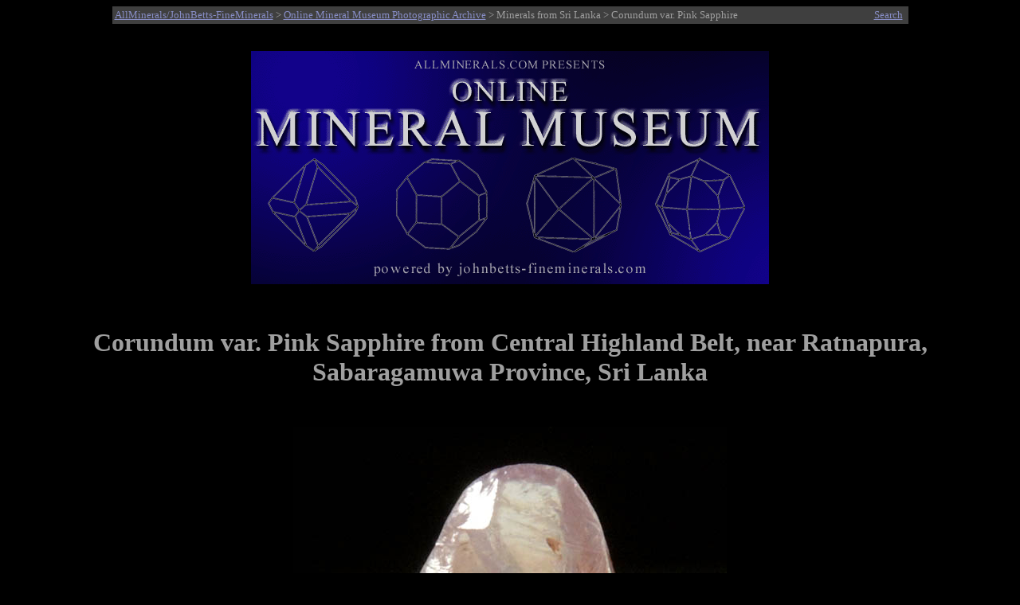

--- FILE ---
content_type: text/html
request_url: http://www.johnbetts-fineminerals.com/jhbnyc/mineralmuseum/picshow.php?id=79112
body_size: 5270
content:
<html>
<head>
<meta http-equiv="Content-Type" content="text/html; charset=iso-8859-1">
<META NAME ="viewport" content="width=700">
<meta name="generator" content="php">
<meta name="description" content="Online Mineral Museum Photographic Archive No. 79112: Corundum var. Pink Sapphire from Central Highland Belt, near Ratnapura, Sabaragamuwa Province, Sri Lanka.">
<meta name="keywords" content="Corundum var. Pink Sapphire, Central Highland Belt, near Ratnapura, Sabaragamuwa Province, Sri Lanka.">
<meta name="AUTHOR" CONTENT="John Betts">
<title>Photographs of mineral No. 79112: Corundum var. Pink Sapphire from Central Highland Belt, near Ratnapura, Sabaragamuwa Province, Sri Lanka</title>
<style>
p        { text-align: center } 
x        { color: red; font-size: 13pt; text-align: center } 
h2       { text-align: left }
h3       { text-align: left }
h1       { text-align: center }
.infobox {
  border: 0px ;
  background-color: Black;
  color: #9f9f9f;
}
</style>
</head>
<body bgcolor="#000000" text="#9f9f9f" link="#878dc5" vlink="#a266ac">
<table BGCOLOR="#3f3f3f" ALIGN="Center" style="width:999">
<TR>
<TD><SMALL><a href="http://www.johnbetts-fineminerals.com/" title="Go To http://www.johnbetts-fineminerals.com/">AllMinerals/JohnBetts-FineMinerals</a> > <a href="../../museum.htm">Online Mineral Museum Photographic Archive</a> > Minerals from Sri Lanka</a> > Corundum var. Pink Sapphire</SMALL></td>
<TD><P ALIGN=Right><a href="search.php"><SMALL>Search</SMALL></TD>
</TR>
</table>
&nbsp;
<P ALIGN=Center>
<A HREF="../../index.htm"><IMG SRC="../mbanner.gif" WIDTH="650" align="center" HEIGHT="293" BORDER="0" ALT="Online Mineral Museum Archive of Mineral Photographs and Mineral Descriptions from John Betts - 
Fine Minerals.com and Allminerals.com"></A>
<P ALIGN=Center>
&nbsp;
&nbsp;
<h1>Corundum var. Pink Sapphire from Central Highland Belt, near Ratnapura, Sabaragamuwa Province, Sri Lanka</h1>
&nbsp;
<table align="center" border="0" cellpadding="5" cellspacing="5">
<caption></caption>
<tr>
<td>
<img WIDTH="100%" src="79112.jpg" border="0" title="Corundum var. Pink Sapphire from Central Highland Belt, near Ratnapura, Sabaragamuwa Province, Sri Lanka" alt="Corundum var. Pink Sapphire from Central Highland Belt, near Ratnapura, Sabaragamuwa Province, Sri Lanka"></td>
</tr></table><br>
<table align="center" border="0" cellpadding="5" cellspacing="5">
<caption></caption>
<tr>
<td>
<img WIDTH="100%" src="79112det.jpg" border="0" title="Detail of Corundum var. Pink Sapphire from Central Highland Belt, near Ratnapura, Sabaragamuwa Province, Sri Lanka" alt="Corundum var. Pink Sapphire from Central Highland Belt, near Ratnapura, Sabaragamuwa Province, Sri Lanka"></td>
</tr></table><br>
<table align="center" border="0" cellpadding="5" cellspacing="5">
<caption></caption>
<tr>
<td>
<img WIDTH="100%" src="79112de2.jpg" border="0" title="Second Detail of Corundum var. Pink Sapphire from Central Highland Belt, near Ratnapura, Sabaragamuwa Province, Sri Lanka" alt="Corundum var. Pink Sapphire from Central Highland Belt, near Ratnapura, Sabaragamuwa Province, Sri Lanka"></td>
</tr></table><br>
<table align="center" border="0" cellpadding="5" cellspacing="5">
<caption></caption>
<tr>
<td>
<img WIDTH="100%" src="79112de3.jpg" border="0" title="Third Detail of Corundum var. Pink Sapphire from Central Highland Belt, near Ratnapura, Sabaragamuwa Province, Sri Lanka" alt="Corundum var. Pink Sapphire from Central Highland Belt, near Ratnapura, Sabaragamuwa Province, Sri Lanka"></td>
</tr></table><br>
<table cellpadding="2"; class="infobox"; style="width: 60%" align="center">
<tr><td align=right valign="top"><b>DESCRIPTION:</b></td><td valign="top">No. 79112
<tr><td align=right valign="top"><b>Mineral:</b></td><td valign="top">Corundum var. Pink Sapphire
<tr><td align=right valign="top"><b>Locality:</b></td><td valign="top">Central Highland Belt, near Ratnapura, Sabaragamuwa Province, Sri Lanka</td></tr>
<tr><td align=right valign="top"><b>Description:</b></td><td valign="top">Lustrous transparent pink sapphire crystal, the pink gem variety of the mineral corundum, with hexagonal di-pyramidal form. The sapphire crystal appears to be two sapphires that grew together in parallel orientation. Weight: 1.78 carats (0.35 grams)</td></tr>
<tr><td align=right valign="top"><b>Overall Size:</b></td><td valign="top">9x6x3.5 mm</td></tr>
<tr><td align=right valign="top"><b>Crystals:</b></td><td valign="top">9 mm</td></tr>
<tr><td align=right valign="top"><b>Archived: </b></td><td valign="top"><b>For reference only</b></tr>
</table>
</td></tr></table>
<hr>
<P ALIGN=Center>&nbsp;
<P ALIGN=Center>&nbsp;
<P ALIGN=Center>&nbsp;
<P ALIGN=Center>&nbsp;
<P ALIGN=Center>&nbsp;
<p>&copy; <a href="http://www.johnbetts-fineminerals.com/" title="Go To http://www.johnbetts-fineminerals.com/">AllMinerals/JohnBetts-FineMinerals</a> All Rights Reserved</p><p><SMALL>The minerals illustrated on this site are presented for reference purposes only. The owner of this site did not collect the minerals and collectors should not assume access is permitted to the property based on inclusion in this museum. Please contact the property owner to obtain legal permission before entering private property.</SMALL></body>
</html>;